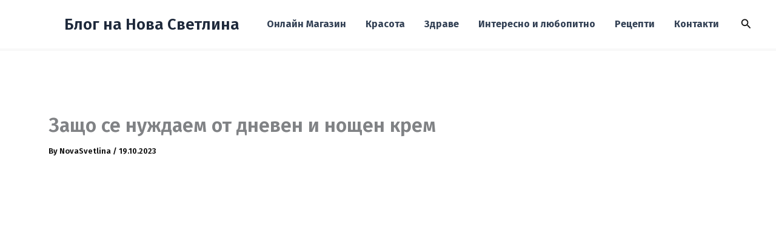

--- FILE ---
content_type: text/html; charset=UTF-8
request_url: https://novasvetlina.com/blog/%D0%B7%D0%B0%D1%89%D0%BE-%D1%81%D0%B5-%D0%BD%D1%83%D0%B6%D0%B4%D0%B0%D0%B5%D0%BC-%D0%BE%D1%82-%D0%B4%D0%BD%D0%B5%D0%B2%D0%B5%D0%BD-%D0%B8-%D0%BD%D0%BE%D1%89%D0%B5%D0%BD-%D0%BA%D1%80%D0%B5%D0%BC/2023/10/19/
body_size: 17916
content:
<!DOCTYPE html><html lang="bg-BG"><head><script>(function(w,i,g){w[g]=w[g]||[];if(typeof w[g].push=='function')w[g].push(i)})
(window,'AW-619298268','google_tags_first_party');</script><script async src="/63o3/"></script>
			<script>
				window.dataLayer = window.dataLayer || [];
				function gtag(){dataLayer.push(arguments);}
				gtag('js', new Date());
				gtag('set', 'developer_id.dYzg1YT', true);
				gtag('config', 'AW-619298268');
			</script>
			<meta charset="UTF-8"><link rel="preconnect" href="https://fonts.gstatic.com/" crossorigin /><meta name="viewport" content="width=device-width, initial-scale=1"><link rel="profile" href="https://gmpg.org/xfn/11"><meta name='robots' content='index, follow, max-image-preview:large, max-snippet:-1, max-video-preview:-1' /><title>Защо се нуждаем от дневен и нощен крем - Блог на Нова Светлина</title><meta name="description" content="Тъй като кожата е чувствителен орган от тялото ни и има свой биоритъм, нуждите ѝ са различни през различните отрязъци на денонощието." /><link rel="canonical" href="https://novasvetlina.com/blog/защо-се-нуждаем-от-дневен-и-нощен-крем/2023/10/19/" /><meta property="og:locale" content="bg_BG" /><meta property="og:type" content="article" /><meta property="og:title" content="Защо се нуждаем от дневен и нощен крем - Блог на Нова Светлина" /><meta property="og:description" content="Тъй като кожата е чувствителен орган от тялото ни и има свой биоритъм, нуждите ѝ са различни през различните отрязъци на денонощието." /><meta property="og:url" content="https://novasvetlina.com/blog/защо-се-нуждаем-от-дневен-и-нощен-крем/2023/10/19/" /><meta property="og:site_name" content="Блог на Нова Светлина" /><meta property="article:publisher" content="http://facebook.com/NovaSvetlina" /><meta property="article:published_time" content="2023-10-19T05:54:57+00:00" /><meta property="article:modified_time" content="2025-09-29T08:06:25+00:00" /><meta property="og:image" content="https://novasvetlina.com/blog/wp-content/uploads/2023/10/krem.jpg" /><meta property="og:image:width" content="1000" /><meta property="og:image:height" content="1000" /><meta property="og:image:type" content="image/jpeg" /><meta name="author" content="NovaSvetlina" /><meta name="twitter:card" content="summary_large_image" /><meta name="twitter:label1" content="Written by" /><meta name="twitter:data1" content="NovaSvetlina" /><meta name="twitter:label2" content="Est. reading time" /><meta name="twitter:data2" content="5 минути" /> <script type="application/ld+json" class="yoast-schema-graph">{"@context":"https://schema.org","@graph":[{"@type":"Article","@id":"https://novasvetlina.com/blog/%d0%b7%d0%b0%d1%89%d0%be-%d1%81%d0%b5-%d0%bd%d1%83%d0%b6%d0%b4%d0%b0%d0%b5%d0%bc-%d0%be%d1%82-%d0%b4%d0%bd%d0%b5%d0%b2%d0%b5%d0%bd-%d0%b8-%d0%bd%d0%be%d1%89%d0%b5%d0%bd-%d0%ba%d1%80%d0%b5%d0%bc/2023/10/19/#article","isPartOf":{"@id":"https://novasvetlina.com/blog/%d0%b7%d0%b0%d1%89%d0%be-%d1%81%d0%b5-%d0%bd%d1%83%d0%b6%d0%b4%d0%b0%d0%b5%d0%bc-%d0%be%d1%82-%d0%b4%d0%bd%d0%b5%d0%b2%d0%b5%d0%bd-%d0%b8-%d0%bd%d0%be%d1%89%d0%b5%d0%bd-%d0%ba%d1%80%d0%b5%d0%bc/2023/10/19/"},"author":{"name":"NovaSvetlina","@id":"https://novasvetlina.com/blog/#/schema/person/de0e16c5f0b97fa489e7f38cae7480f5"},"headline":"Защо се нуждаем от дневен и нощен крем","datePublished":"2023-10-19T05:54:57+00:00","dateModified":"2025-09-29T08:06:25+00:00","mainEntityOfPage":{"@id":"https://novasvetlina.com/blog/%d0%b7%d0%b0%d1%89%d0%be-%d1%81%d0%b5-%d0%bd%d1%83%d0%b6%d0%b4%d0%b0%d0%b5%d0%bc-%d0%be%d1%82-%d0%b4%d0%bd%d0%b5%d0%b2%d0%b5%d0%bd-%d0%b8-%d0%bd%d0%be%d1%89%d0%b5%d0%bd-%d0%ba%d1%80%d0%b5%d0%bc/2023/10/19/"},"wordCount":764,"commentCount":0,"publisher":{"@id":"https://novasvetlina.com/blog/#organization"},"image":{"@id":"https://novasvetlina.com/blog/%d0%b7%d0%b0%d1%89%d0%be-%d1%81%d0%b5-%d0%bd%d1%83%d0%b6%d0%b4%d0%b0%d0%b5%d0%bc-%d0%be%d1%82-%d0%b4%d0%bd%d0%b5%d0%b2%d0%b5%d0%bd-%d0%b8-%d0%bd%d0%be%d1%89%d0%b5%d0%bd-%d0%ba%d1%80%d0%b5%d0%bc/2023/10/19/#primaryimage"},"thumbnailUrl":"https://novasvetlina.com/blog/wp-content/uploads/2023/10/krem.jpg","articleSection":["Красота"],"inLanguage":"bg-BG","potentialAction":[{"@type":"CommentAction","name":"Comment","target":["https://novasvetlina.com/blog/%d0%b7%d0%b0%d1%89%d0%be-%d1%81%d0%b5-%d0%bd%d1%83%d0%b6%d0%b4%d0%b0%d0%b5%d0%bc-%d0%be%d1%82-%d0%b4%d0%bd%d0%b5%d0%b2%d0%b5%d0%bd-%d0%b8-%d0%bd%d0%be%d1%89%d0%b5%d0%bd-%d0%ba%d1%80%d0%b5%d0%bc/2023/10/19/#respond"]}]},{"@type":"WebPage","@id":"https://novasvetlina.com/blog/%d0%b7%d0%b0%d1%89%d0%be-%d1%81%d0%b5-%d0%bd%d1%83%d0%b6%d0%b4%d0%b0%d0%b5%d0%bc-%d0%be%d1%82-%d0%b4%d0%bd%d0%b5%d0%b2%d0%b5%d0%bd-%d0%b8-%d0%bd%d0%be%d1%89%d0%b5%d0%bd-%d0%ba%d1%80%d0%b5%d0%bc/2023/10/19/","url":"https://novasvetlina.com/blog/%d0%b7%d0%b0%d1%89%d0%be-%d1%81%d0%b5-%d0%bd%d1%83%d0%b6%d0%b4%d0%b0%d0%b5%d0%bc-%d0%be%d1%82-%d0%b4%d0%bd%d0%b5%d0%b2%d0%b5%d0%bd-%d0%b8-%d0%bd%d0%be%d1%89%d0%b5%d0%bd-%d0%ba%d1%80%d0%b5%d0%bc/2023/10/19/","name":"Защо се нуждаем от дневен и нощен крем - Блог на Нова Светлина","isPartOf":{"@id":"https://novasvetlina.com/blog/#website"},"primaryImageOfPage":{"@id":"https://novasvetlina.com/blog/%d0%b7%d0%b0%d1%89%d0%be-%d1%81%d0%b5-%d0%bd%d1%83%d0%b6%d0%b4%d0%b0%d0%b5%d0%bc-%d0%be%d1%82-%d0%b4%d0%bd%d0%b5%d0%b2%d0%b5%d0%bd-%d0%b8-%d0%bd%d0%be%d1%89%d0%b5%d0%bd-%d0%ba%d1%80%d0%b5%d0%bc/2023/10/19/#primaryimage"},"image":{"@id":"https://novasvetlina.com/blog/%d0%b7%d0%b0%d1%89%d0%be-%d1%81%d0%b5-%d0%bd%d1%83%d0%b6%d0%b4%d0%b0%d0%b5%d0%bc-%d0%be%d1%82-%d0%b4%d0%bd%d0%b5%d0%b2%d0%b5%d0%bd-%d0%b8-%d0%bd%d0%be%d1%89%d0%b5%d0%bd-%d0%ba%d1%80%d0%b5%d0%bc/2023/10/19/#primaryimage"},"thumbnailUrl":"https://novasvetlina.com/blog/wp-content/uploads/2023/10/krem.jpg","datePublished":"2023-10-19T05:54:57+00:00","dateModified":"2025-09-29T08:06:25+00:00","description":"Тъй като кожата е чувствителен орган от тялото ни и има свой биоритъм, нуждите ѝ са различни през различните отрязъци на денонощието.","breadcrumb":{"@id":"https://novasvetlina.com/blog/%d0%b7%d0%b0%d1%89%d0%be-%d1%81%d0%b5-%d0%bd%d1%83%d0%b6%d0%b4%d0%b0%d0%b5%d0%bc-%d0%be%d1%82-%d0%b4%d0%bd%d0%b5%d0%b2%d0%b5%d0%bd-%d0%b8-%d0%bd%d0%be%d1%89%d0%b5%d0%bd-%d0%ba%d1%80%d0%b5%d0%bc/2023/10/19/#breadcrumb"},"inLanguage":"bg-BG","potentialAction":[{"@type":"ReadAction","target":["https://novasvetlina.com/blog/%d0%b7%d0%b0%d1%89%d0%be-%d1%81%d0%b5-%d0%bd%d1%83%d0%b6%d0%b4%d0%b0%d0%b5%d0%bc-%d0%be%d1%82-%d0%b4%d0%bd%d0%b5%d0%b2%d0%b5%d0%bd-%d0%b8-%d0%bd%d0%be%d1%89%d0%b5%d0%bd-%d0%ba%d1%80%d0%b5%d0%bc/2023/10/19/"]}]},{"@type":"ImageObject","inLanguage":"bg-BG","@id":"https://novasvetlina.com/blog/%d0%b7%d0%b0%d1%89%d0%be-%d1%81%d0%b5-%d0%bd%d1%83%d0%b6%d0%b4%d0%b0%d0%b5%d0%bc-%d0%be%d1%82-%d0%b4%d0%bd%d0%b5%d0%b2%d0%b5%d0%bd-%d0%b8-%d0%bd%d0%be%d1%89%d0%b5%d0%bd-%d0%ba%d1%80%d0%b5%d0%bc/2023/10/19/#primaryimage","url":"https://novasvetlina.com/blog/wp-content/uploads/2023/10/krem.jpg","contentUrl":"https://novasvetlina.com/blog/wp-content/uploads/2023/10/krem.jpg","width":1000,"height":1000,"caption":"Защо се нуждаем от дневен и нощен крем"},{"@type":"BreadcrumbList","@id":"https://novasvetlina.com/blog/%d0%b7%d0%b0%d1%89%d0%be-%d1%81%d0%b5-%d0%bd%d1%83%d0%b6%d0%b4%d0%b0%d0%b5%d0%bc-%d0%be%d1%82-%d0%b4%d0%bd%d0%b5%d0%b2%d0%b5%d0%bd-%d0%b8-%d0%bd%d0%be%d1%89%d0%b5%d0%bd-%d0%ba%d1%80%d0%b5%d0%bc/2023/10/19/#breadcrumb","itemListElement":[{"@type":"ListItem","position":1,"name":"Начало","item":"https://novasvetlina.com/blog/"},{"@type":"ListItem","position":2,"name":"Защо се нуждаем от дневен и нощен крем"}]},{"@type":"WebSite","@id":"https://novasvetlina.com/blog/#website","url":"https://novasvetlina.com/blog/","name":"Блог на Нова Светлина","description":"Мястото за здраве и красота","publisher":{"@id":"https://novasvetlina.com/blog/#organization"},"potentialAction":[{"@type":"SearchAction","target":{"@type":"EntryPoint","urlTemplate":"https://novasvetlina.com/blog/?s={search_term_string}"},"query-input":{"@type":"PropertyValueSpecification","valueRequired":true,"valueName":"search_term_string"}}],"inLanguage":"bg-BG"},{"@type":"Organization","@id":"https://novasvetlina.com/blog/#organization","name":"Блог на Нова Светлина","url":"https://novasvetlina.com/blog/","logo":{"@type":"ImageObject","inLanguage":"bg-BG","@id":"https://novasvetlina.com/blog/#/schema/logo/image/","url":"https://novasvetlina.com/blog/wp-content/uploads/2016/01/cropped-cropped-favicon.fw_.png","contentUrl":"https://novasvetlina.com/blog/wp-content/uploads/2016/01/cropped-cropped-favicon.fw_.png","width":512,"height":454,"caption":"Блог на Нова Светлина"},"image":{"@id":"https://novasvetlina.com/blog/#/schema/logo/image/"},"sameAs":["http://facebook.com/NovaSvetlina"]},{"@type":"Person","@id":"https://novasvetlina.com/blog/#/schema/person/de0e16c5f0b97fa489e7f38cae7480f5","name":"NovaSvetlina","image":{"@type":"ImageObject","inLanguage":"bg-BG","@id":"https://novasvetlina.com/blog/#/schema/person/image/","url":"https://secure.gravatar.com/avatar/db4d96cac5ad64cef5bfbc34865926de004b387fa7567126c5d07338a740cd6c?s=96&d=mm&r=g","contentUrl":"https://secure.gravatar.com/avatar/db4d96cac5ad64cef5bfbc34865926de004b387fa7567126c5d07338a740cd6c?s=96&d=mm&r=g","caption":"NovaSvetlina"},"url":"https://novasvetlina.com/blog/author/novasvetlina/"}]}</script> <link rel='dns-prefetch' href='//fonts.googleapis.com' /><link rel="alternate" type="application/rss+xml" title="Блог на Нова Светлина &raquo; Поток" href="https://novasvetlina.com/blog/feed/" /><link rel="alternate" type="application/rss+xml" title="Блог на Нова Светлина &raquo; поток за коментари" href="https://novasvetlina.com/blog/comments/feed/" /><link rel="alternate" type="application/rss+xml" title="Блог на Нова Светлина &raquo; поток за коментари на Защо се нуждаем от дневен и нощен крем" href="https://novasvetlina.com/blog/%d0%b7%d0%b0%d1%89%d0%be-%d1%81%d0%b5-%d0%bd%d1%83%d0%b6%d0%b4%d0%b0%d0%b5%d0%bc-%d0%be%d1%82-%d0%b4%d0%bd%d0%b5%d0%b2%d0%b5%d0%bd-%d0%b8-%d0%bd%d0%be%d1%89%d0%b5%d0%bd-%d0%ba%d1%80%d0%b5%d0%bc/2023/10/19/feed/" /><link rel="alternate" title="oEmbed (JSON)" type="application/json+oembed" href="https://novasvetlina.com/blog/wp-json/oembed/1.0/embed?url=https%3A%2F%2Fnovasvetlina.com%2Fblog%2F%25d0%25b7%25d0%25b0%25d1%2589%25d0%25be-%25d1%2581%25d0%25b5-%25d0%25bd%25d1%2583%25d0%25b6%25d0%25b4%25d0%25b0%25d0%25b5%25d0%25bc-%25d0%25be%25d1%2582-%25d0%25b4%25d0%25bd%25d0%25b5%25d0%25b2%25d0%25b5%25d0%25bd-%25d0%25b8-%25d0%25bd%25d0%25be%25d1%2589%25d0%25b5%25d0%25bd-%25d0%25ba%25d1%2580%25d0%25b5%25d0%25bc%2F2023%2F10%2F19%2F" /><link rel="alternate" title="oEmbed (XML)" type="text/xml+oembed" href="https://novasvetlina.com/blog/wp-json/oembed/1.0/embed?url=https%3A%2F%2Fnovasvetlina.com%2Fblog%2F%25d0%25b7%25d0%25b0%25d1%2589%25d0%25be-%25d1%2581%25d0%25b5-%25d0%25bd%25d1%2583%25d0%25b6%25d0%25b4%25d0%25b0%25d0%25b5%25d0%25bc-%25d0%25be%25d1%2582-%25d0%25b4%25d0%25bd%25d0%25b5%25d0%25b2%25d0%25b5%25d0%25bd-%25d0%25b8-%25d0%25bd%25d0%25be%25d1%2589%25d0%25b5%25d0%25bd-%25d0%25ba%25d1%2580%25d0%25b5%25d0%25bc%2F2023%2F10%2F19%2F&#038;format=xml" /> <script src="[data-uri]" defer></script><script data-optimized="1" src="https://novasvetlina.com/blog/wp-content/plugins/litespeed-cache/assets/js/webfontloader.min.js" defer></script><link data-optimized="2" rel="stylesheet" href="https://novasvetlina.com/blog/wp-content/litespeed/css/9fb31031cbeb915eb0bf38e80533ea94.css?ver=27b6b" /><link rel="https://api.w.org/" href="https://novasvetlina.com/blog/wp-json/" /><link rel="alternate" title="JSON" type="application/json" href="https://novasvetlina.com/blog/wp-json/wp/v2/posts/1356" /><link rel="EditURI" type="application/rsd+xml" title="RSD" href="https://novasvetlina.com/blog/xmlrpc.php?rsd" /><link rel='shortlink' href='https://novasvetlina.com/blog/?p=1356' /> <script type="application/ld+json">{
    "@context": "https://schema.org/",
    "@type": "CreativeWorkSeries",
    "name": "Защо се нуждаем от дневен и нощен крем",
    "aggregateRating": {
        "@type": "AggregateRating",
        "ratingValue": "5",
        "bestRating": "5",
        "ratingCount": "1"
    }
}</script> 
 <script src="https://www.googletagmanager.com/gtag/js?id=UA-66812507-2" defer data-deferred="1"></script> <script src="[data-uri]" defer></script>  <script src="https://www.googletagmanager.com/gtag/js?id=UA-66812507-1" defer data-deferred="1"></script> <script src="[data-uri]" defer></script>  <script src="https://www.googletagmanager.com/gtag/js?id=G-FGS3SXLC5H" defer data-deferred="1"></script> <script src="[data-uri]" defer></script> <link rel="pingback" href="https://novasvetlina.com/blog/xmlrpc.php"><noscript><style>.lazyload[data-src]{display:none !important;}</style></noscript><link rel="icon" href="https://novasvetlina.com/blog/wp-content/uploads/2016/01/cropped-favicon.fw_-32x32.png" sizes="32x32" /><link rel="icon" href="https://novasvetlina.com/blog/wp-content/uploads/2016/01/cropped-favicon.fw_-192x192.png" sizes="192x192" /><link rel="apple-touch-icon" href="https://novasvetlina.com/blog/wp-content/uploads/2016/01/cropped-favicon.fw_-180x180.png" /><meta name="msapplication-TileImage" content="https://novasvetlina.com/blog/wp-content/uploads/2016/01/cropped-favicon.fw_-270x270.png" /></head><body data-rsssl=1 itemtype='https://schema.org/Blog' itemscope='itemscope' class="wp-singular post-template-default single single-post postid-1356 single-format-standard wp-custom-logo wp-embed-responsive wp-theme-astra wp-child-theme-novav5 ast-desktop ast-separate-container ast-two-container ast-no-sidebar astra-4.12.1 group-blog ast-blog-single-style-1 ast-single-post ast-inherit-site-logo-transparent ast-hfb-header ast-normal-title-enabled"><noscript>
<img height="1" width="1" style="display:none" alt="fbpx"
src="https://www.facebook.com/tr?id=720224618162545&ev=PageView&noscript=1" />
</noscript><a
class="skip-link screen-reader-text"
href="#content">
Skip to content</a><div
class="hfeed site" id="page"><header
class="site-header header-main-layout-1 ast-primary-menu-enabled ast-logo-title-inline ast-hide-custom-menu-mobile ast-builder-menu-toggle-icon ast-mobile-header-inline" id="masthead" itemtype="https://schema.org/WPHeader" itemscope="itemscope" itemid="#masthead"		><div id="ast-desktop-header" data-toggle-type="dropdown"><div class="ast-main-header-wrap main-header-bar-wrap "><div class="ast-primary-header-bar ast-primary-header main-header-bar site-header-focus-item" data-section="section-primary-header-builder"><div class="site-primary-header-wrap ast-builder-grid-row-container site-header-focus-item ast-container" data-section="section-primary-header-builder"><div class="ast-builder-grid-row ast-builder-grid-row-has-sides ast-builder-grid-row-no-center"><div class="site-header-primary-section-left site-header-section ast-flex site-header-section-left"><div class="ast-builder-layout-element ast-flex site-header-focus-item" data-section="title_tagline"><div
class="site-branding ast-site-identity" itemtype="https://schema.org/Organization" itemscope="itemscope"				>
<span class="site-logo-img"><a href="https://novasvetlina.com/blog/" class="custom-logo-link" rel="home"><img width="50" height="44" src="[data-uri]" class="custom-logo lazyload" alt="Блог на Нова Светлина" decoding="async"   data-src="https://novasvetlina.com/blog/wp-content/uploads/2016/01/cropped-cropped-favicon.fw_-50x44.png.webp" data-srcset="https://novasvetlina.com/blog/wp-content/uploads/2016/01/cropped-cropped-favicon.fw_-50x44.png.webp 50w, https://novasvetlina.com/blog/wp-content/uploads/2016/01/cropped-cropped-favicon.fw_.png.webp 512w" data-sizes="auto" data-eio-rwidth="50" data-eio-rheight="44" /><noscript><img width="50" height="44" src="https://novasvetlina.com/blog/wp-content/uploads/2016/01/cropped-cropped-favicon.fw_-50x44.png.webp" class="custom-logo" alt="Блог на Нова Светлина" decoding="async" srcset="https://novasvetlina.com/blog/wp-content/uploads/2016/01/cropped-cropped-favicon.fw_-50x44.png.webp 50w, https://novasvetlina.com/blog/wp-content/uploads/2016/01/cropped-cropped-favicon.fw_.png.webp 512w" sizes="(max-width: 50px) 100vw, 50px" data-eio="l" /></noscript></a></span><div class="ast-site-title-wrap">
<span class="site-title" itemprop="name">
<a href="https://novasvetlina.com/blog/" rel="home" itemprop="url" >
Блог на Нова Светлина
</a>
</span></div></div></div></div><div class="site-header-primary-section-right site-header-section ast-flex ast-grid-right-section"><div class="ast-builder-menu-1 ast-builder-menu ast-flex ast-builder-menu-1-focus-item ast-builder-layout-element site-header-focus-item" data-section="section-hb-menu-1"><div class="ast-main-header-bar-alignment"><div class="main-header-bar-navigation"><nav class="site-navigation ast-flex-grow-1 navigation-accessibility site-header-focus-item" id="primary-site-navigation-desktop" aria-label="Primary Site Navigation" itemtype="https://schema.org/SiteNavigationElement" itemscope="itemscope"><div class="main-navigation ast-inline-flex"><ul id="ast-hf-menu-1" class="main-header-menu ast-menu-shadow ast-nav-menu ast-flex  submenu-with-border stack-on-mobile"><li id="menu-item-8" class="menu-item menu-item-type-custom menu-item-object-custom menu-item-8"><a href="https://novasvetlina.com" class="menu-link">Онлайн Магазин</a></li><li id="menu-item-6" class="menu-item menu-item-type-taxonomy menu-item-object-category current-post-ancestor current-menu-parent current-post-parent menu-item-6"><a href="https://novasvetlina.com/blog/%d0%ba%d1%80%d0%b0%d1%81%d0%be%d1%82%d0%b0/" class="menu-link">Красота</a></li><li id="menu-item-4" class="menu-item menu-item-type-taxonomy menu-item-object-category menu-item-4"><a href="https://novasvetlina.com/blog/%d0%b7%d0%b4%d1%80%d0%b0%d0%b2%d0%b5/" class="menu-link">Здраве</a></li><li id="menu-item-5" class="menu-item menu-item-type-taxonomy menu-item-object-category menu-item-5"><a href="https://novasvetlina.com/blog/%d0%b8%d0%bd%d1%82%d0%b5%d1%80%d0%b5%d1%81%d0%bd%d0%be-%d0%b8-%d0%bb%d1%8e%d0%b1%d0%be%d0%bf%d0%b8%d1%82%d0%bd%d0%be/" class="menu-link">Интересно и любопитно</a></li><li id="menu-item-7" class="menu-item menu-item-type-taxonomy menu-item-object-category menu-item-7"><a href="https://novasvetlina.com/blog/%d1%80%d0%b5%d1%86%d0%b5%d0%bf%d1%82%d0%b8/" class="menu-link">Рецепти</a></li><li id="menu-item-324" class="menu-item menu-item-type-post_type menu-item-object-page menu-item-324"><a href="https://novasvetlina.com/blog/%d0%ba%d0%be%d0%bd%d1%82%d0%b0%d0%ba%d1%82%d0%b8/" class="menu-link">Контакти</a></li></ul></div></nav></div></div></div><div class="ast-builder-layout-element ast-flex site-header-focus-item ast-header-search" data-section="section-header-search"><div class="ast-search-menu-icon slide-search" ><form role="search" method="get" class="search-form" action="https://novasvetlina.com/blog/">
<label for="search-field">
<span class="screen-reader-text">Search for:</span>
<input type="search" id="search-field" class="search-field" autocomplete=&quot;off&quot;  placeholder="Search..." value="" name="s" tabindex="-1">
<button class="search-submit ast-search-submit" aria-label="Search Submit">
<span hidden>Search</span>
<i><span class="ast-icon icon-search"><svg xmlns="http://www.w3.org/2000/svg" xmlns:xlink="http://www.w3.org/1999/xlink" version="1.1" x="0px" y="0px" viewBox="-893 477 142 142" enable-background="new -888 480 142 142" xml:space="preserve">
<path d="M-787.4,568.7h-6.3l-2.4-2.4c7.9-8.7,12.6-20.5,12.6-33.1c0-28.4-22.9-51.3-51.3-51.3  c-28.4,0-51.3,22.9-51.3,51.3c0,28.4,22.9,51.3,51.3,51.3c12.6,0,24.4-4.7,33.1-12.6l2.4,2.4v6.3l39.4,39.4l11.8-11.8L-787.4,568.7  L-787.4,568.7z M-834.7,568.7c-19.7,0-35.5-15.8-35.5-35.5c0-19.7,15.8-35.5,35.5-35.5c19.7,0,35.5,15.8,35.5,35.5  C-799.3,553-815,568.7-834.7,568.7L-834.7,568.7z" />
</svg></span></i>
</button>
</label></form><div class="ast-search-icon">
<a class="slide-search astra-search-icon" role="button" tabindex="0" aria-label="Search button" href="#">
<span class="screen-reader-text">Search</span>
<span class="ast-icon icon-search"><svg xmlns="http://www.w3.org/2000/svg" xmlns:xlink="http://www.w3.org/1999/xlink" version="1.1" x="0px" y="0px" viewBox="-893 477 142 142" enable-background="new -888 480 142 142" xml:space="preserve">
<path d="M-787.4,568.7h-6.3l-2.4-2.4c7.9-8.7,12.6-20.5,12.6-33.1c0-28.4-22.9-51.3-51.3-51.3  c-28.4,0-51.3,22.9-51.3,51.3c0,28.4,22.9,51.3,51.3,51.3c12.6,0,24.4-4.7,33.1-12.6l2.4,2.4v6.3l39.4,39.4l11.8-11.8L-787.4,568.7  L-787.4,568.7z M-834.7,568.7c-19.7,0-35.5-15.8-35.5-35.5c0-19.7,15.8-35.5,35.5-35.5c19.7,0,35.5,15.8,35.5,35.5  C-799.3,553-815,568.7-834.7,568.7L-834.7,568.7z" />
</svg></span>				</a></div></div></div></div></div></div></div></div></div><div id="ast-mobile-header" class="ast-mobile-header-wrap " data-type="dropdown"><div class="ast-main-header-wrap main-header-bar-wrap" ><div class="ast-primary-header-bar ast-primary-header main-header-bar site-primary-header-wrap site-header-focus-item ast-builder-grid-row-layout-default ast-builder-grid-row-tablet-layout-default ast-builder-grid-row-mobile-layout-default" data-section="section-primary-header-builder"><div class="ast-builder-grid-row ast-builder-grid-row-has-sides ast-builder-grid-row-no-center"><div class="site-header-primary-section-left site-header-section ast-flex site-header-section-left"><div class="ast-builder-layout-element ast-flex site-header-focus-item" data-section="title_tagline"><div
class="site-branding ast-site-identity" itemtype="https://schema.org/Organization" itemscope="itemscope"				>
<span class="site-logo-img"><a href="https://novasvetlina.com/blog/" class="custom-logo-link" rel="home"><img width="50" height="44" src="[data-uri]" class="custom-logo lazyload" alt="Блог на Нова Светлина" decoding="async"   data-src="https://novasvetlina.com/blog/wp-content/uploads/2016/01/cropped-cropped-favicon.fw_-50x44.png.webp" data-srcset="https://novasvetlina.com/blog/wp-content/uploads/2016/01/cropped-cropped-favicon.fw_-50x44.png.webp 50w, https://novasvetlina.com/blog/wp-content/uploads/2016/01/cropped-cropped-favicon.fw_.png.webp 512w" data-sizes="auto" data-eio-rwidth="50" data-eio-rheight="44" /><noscript><img width="50" height="44" src="https://novasvetlina.com/blog/wp-content/uploads/2016/01/cropped-cropped-favicon.fw_-50x44.png.webp" class="custom-logo" alt="Блог на Нова Светлина" decoding="async" srcset="https://novasvetlina.com/blog/wp-content/uploads/2016/01/cropped-cropped-favicon.fw_-50x44.png.webp 50w, https://novasvetlina.com/blog/wp-content/uploads/2016/01/cropped-cropped-favicon.fw_.png.webp 512w" sizes="(max-width: 50px) 100vw, 50px" data-eio="l" /></noscript></a></span><div class="ast-site-title-wrap">
<span class="site-title" itemprop="name">
<a href="https://novasvetlina.com/blog/" rel="home" itemprop="url" >
Блог на Нова Светлина
</a>
</span></div></div></div></div><div class="site-header-primary-section-right site-header-section ast-flex ast-grid-right-section"><div class="ast-builder-layout-element ast-flex site-header-focus-item ast-header-search" data-section="section-header-search"><div class="ast-search-menu-icon slide-search" ><form role="search" method="get" class="search-form" action="https://novasvetlina.com/blog/">
<label for="search-field">
<span class="screen-reader-text">Search for:</span>
<input type="search" id="search-field" class="search-field" autocomplete=&quot;off&quot;  placeholder="Search..." value="" name="s" tabindex="-1">
<button class="search-submit ast-search-submit" aria-label="Search Submit">
<span hidden>Search</span>
<i><span class="ast-icon icon-search"><svg xmlns="http://www.w3.org/2000/svg" xmlns:xlink="http://www.w3.org/1999/xlink" version="1.1" x="0px" y="0px" viewBox="-893 477 142 142" enable-background="new -888 480 142 142" xml:space="preserve">
<path d="M-787.4,568.7h-6.3l-2.4-2.4c7.9-8.7,12.6-20.5,12.6-33.1c0-28.4-22.9-51.3-51.3-51.3  c-28.4,0-51.3,22.9-51.3,51.3c0,28.4,22.9,51.3,51.3,51.3c12.6,0,24.4-4.7,33.1-12.6l2.4,2.4v6.3l39.4,39.4l11.8-11.8L-787.4,568.7  L-787.4,568.7z M-834.7,568.7c-19.7,0-35.5-15.8-35.5-35.5c0-19.7,15.8-35.5,35.5-35.5c19.7,0,35.5,15.8,35.5,35.5  C-799.3,553-815,568.7-834.7,568.7L-834.7,568.7z" />
</svg></span></i>
</button>
</label></form><div class="ast-search-icon">
<a class="slide-search astra-search-icon" role="button" tabindex="0" aria-label="Search button" href="#">
<span class="screen-reader-text">Search</span>
<span class="ast-icon icon-search"><svg xmlns="http://www.w3.org/2000/svg" xmlns:xlink="http://www.w3.org/1999/xlink" version="1.1" x="0px" y="0px" viewBox="-893 477 142 142" enable-background="new -888 480 142 142" xml:space="preserve">
<path d="M-787.4,568.7h-6.3l-2.4-2.4c7.9-8.7,12.6-20.5,12.6-33.1c0-28.4-22.9-51.3-51.3-51.3  c-28.4,0-51.3,22.9-51.3,51.3c0,28.4,22.9,51.3,51.3,51.3c12.6,0,24.4-4.7,33.1-12.6l2.4,2.4v6.3l39.4,39.4l11.8-11.8L-787.4,568.7  L-787.4,568.7z M-834.7,568.7c-19.7,0-35.5-15.8-35.5-35.5c0-19.7,15.8-35.5,35.5-35.5c19.7,0,35.5,15.8,35.5,35.5  C-799.3,553-815,568.7-834.7,568.7L-834.7,568.7z" />
</svg></span>				</a></div></div></div><div class="ast-builder-layout-element ast-flex site-header-focus-item" data-section="section-header-mobile-trigger"><div class="ast-button-wrap">
<button type="button" class="menu-toggle main-header-menu-toggle ast-mobile-menu-trigger-minimal"   aria-expanded="false" aria-label="Main menu toggle">
<span class="mobile-menu-toggle-icon">
<span aria-hidden="true" class="ahfb-svg-iconset ast-inline-flex svg-baseline"><svg class='ast-mobile-svg ast-menu-svg' fill='currentColor' version='1.1' xmlns='http://www.w3.org/2000/svg' width='24' height='24' viewBox='0 0 24 24'><path d='M3 13h18c0.552 0 1-0.448 1-1s-0.448-1-1-1h-18c-0.552 0-1 0.448-1 1s0.448 1 1 1zM3 7h18c0.552 0 1-0.448 1-1s-0.448-1-1-1h-18c-0.552 0-1 0.448-1 1s0.448 1 1 1zM3 19h18c0.552 0 1-0.448 1-1s-0.448-1-1-1h-18c-0.552 0-1 0.448-1 1s0.448 1 1 1z'></path></svg></span><span aria-hidden="true" class="ahfb-svg-iconset ast-inline-flex svg-baseline"><svg class='ast-mobile-svg ast-close-svg' fill='currentColor' version='1.1' xmlns='http://www.w3.org/2000/svg' width='24' height='24' viewBox='0 0 24 24'><path d='M5.293 6.707l5.293 5.293-5.293 5.293c-0.391 0.391-0.391 1.024 0 1.414s1.024 0.391 1.414 0l5.293-5.293 5.293 5.293c0.391 0.391 1.024 0.391 1.414 0s0.391-1.024 0-1.414l-5.293-5.293 5.293-5.293c0.391-0.391 0.391-1.024 0-1.414s-1.024-0.391-1.414 0l-5.293 5.293-5.293-5.293c-0.391-0.391-1.024-0.391-1.414 0s-0.391 1.024 0 1.414z'></path></svg></span>					</span>
</button></div></div></div></div></div></div><div class="ast-mobile-header-content content-align-flex-start "><div class="ast-builder-menu-mobile ast-builder-menu ast-builder-menu-mobile-focus-item ast-builder-layout-element site-header-focus-item" data-section="section-header-mobile-menu"><div class="ast-main-header-bar-alignment"><div class="main-header-bar-navigation"><nav class="site-navigation ast-flex-grow-1 navigation-accessibility site-header-focus-item" id="ast-mobile-site-navigation" aria-label="Site Navigation: menu01" itemtype="https://schema.org/SiteNavigationElement" itemscope="itemscope"><div class="main-navigation"><ul id="ast-hf-mobile-menu" class="main-header-menu ast-nav-menu ast-flex  submenu-with-border astra-menu-animation-fade  stack-on-mobile"><li class="menu-item menu-item-type-custom menu-item-object-custom menu-item-8"><a href="https://novasvetlina.com" class="menu-link">Онлайн Магазин</a></li><li class="menu-item menu-item-type-taxonomy menu-item-object-category current-post-ancestor current-menu-parent current-post-parent menu-item-6"><a href="https://novasvetlina.com/blog/%d0%ba%d1%80%d0%b0%d1%81%d0%be%d1%82%d0%b0/" class="menu-link">Красота</a></li><li class="menu-item menu-item-type-taxonomy menu-item-object-category menu-item-4"><a href="https://novasvetlina.com/blog/%d0%b7%d0%b4%d1%80%d0%b0%d0%b2%d0%b5/" class="menu-link">Здраве</a></li><li class="menu-item menu-item-type-taxonomy menu-item-object-category menu-item-5"><a href="https://novasvetlina.com/blog/%d0%b8%d0%bd%d1%82%d0%b5%d1%80%d0%b5%d1%81%d0%bd%d0%be-%d0%b8-%d0%bb%d1%8e%d0%b1%d0%be%d0%bf%d0%b8%d1%82%d0%bd%d0%be/" class="menu-link">Интересно и любопитно</a></li><li class="menu-item menu-item-type-taxonomy menu-item-object-category menu-item-7"><a href="https://novasvetlina.com/blog/%d1%80%d0%b5%d1%86%d0%b5%d0%bf%d1%82%d0%b8/" class="menu-link">Рецепти</a></li><li class="menu-item menu-item-type-post_type menu-item-object-page menu-item-324"><a href="https://novasvetlina.com/blog/%d0%ba%d0%be%d0%bd%d1%82%d0%b0%d0%ba%d1%82%d0%b8/" class="menu-link">Контакти</a></li></ul></div></nav></div></div></div></div></div></header><div id="content" class="site-content"><div class="ast-container"><div id="primary" class="content-area primary"><main id="main" class="site-main"><article
class="post-1356 post type-post status-publish format-standard has-post-thumbnail hentry category-2 ast-article-single" id="post-1356" itemtype="https://schema.org/CreativeWork" itemscope="itemscope"><div class="ast-post-format- single-layout-1"><header class="entry-header "><h1 class="entry-title" itemprop="headline">Защо се нуждаем от дневен и нощен крем</h1><div class="entry-meta">By <span class="posted-by vcard author" itemtype="https://schema.org/Person" itemscope="itemscope" itemprop="author">			<a title="View all posts by NovaSvetlina"
href="https://novasvetlina.com/blog/author/novasvetlina/" rel="author"
class="url fn n" itemprop="url"				>
<span
class="author-name" itemprop="name"				>
NovaSvetlina			</span>
</a>
</span>/ <span class="posted-on"><span class="published" itemprop="datePublished"> 19.10.2023 </span></span></div><div class="post-thumb-img-content post-thumb"><img width="768" height="768" src="[data-uri]" class="attachment-medium_large size-medium_large wp-post-image lazyload" alt="Защо се нуждаем от дневен и нощен крем" itemprop="image" decoding="async"   data-src="https://novasvetlina.com/blog/wp-content/uploads/2023/10/krem-768x768.jpg.webp" data-srcset="https://novasvetlina.com/blog/wp-content/uploads/2023/10/krem-768x768.jpg.webp 768w, https://novasvetlina.com/blog/wp-content/uploads/2023/10/krem-300x300.jpg.webp 300w, https://novasvetlina.com/blog/wp-content/uploads/2023/10/krem-150x150.jpg.webp 150w, https://novasvetlina.com/blog/wp-content/uploads/2023/10/krem-120x120.jpg.webp 120w, https://novasvetlina.com/blog/wp-content/uploads/2023/10/krem.jpg.webp 1000w" data-sizes="auto" data-eio-rwidth="768" data-eio-rheight="768" /><noscript><img width="768" height="768" src="https://novasvetlina.com/blog/wp-content/uploads/2023/10/krem-768x768.jpg.webp" class="attachment-medium_large size-medium_large wp-post-image" alt="Защо се нуждаем от дневен и нощен крем" itemprop="image" decoding="async" srcset="https://novasvetlina.com/blog/wp-content/uploads/2023/10/krem-768x768.jpg.webp 768w, https://novasvetlina.com/blog/wp-content/uploads/2023/10/krem-300x300.jpg.webp 300w, https://novasvetlina.com/blog/wp-content/uploads/2023/10/krem-150x150.jpg.webp 150w, https://novasvetlina.com/blog/wp-content/uploads/2023/10/krem-120x120.jpg.webp 120w, https://novasvetlina.com/blog/wp-content/uploads/2023/10/krem.jpg.webp 1000w" sizes="(max-width: 768px) 100vw, 768px" data-eio="l" /></noscript></div></header><div class="entry-content clear"
data-ast-blocks-layout="true" itemprop="text"	><p>Вероятно и вие принадлежите към хората, които не са напълно сигурни дали се нуждаят и от дневен, и от нощен крем за лице и каква е по-точно разликата между тях. Вярно е, че за козметичната рутина на много от нас това обособяване не е от особено значение. Но ако искаме да задоволим по-специфичните нужди на кожата си през деня и съответно – през нощта, трябва да се съобразим с характерните функции, заложени във формулите на двата вида продукти.</p><p>Очакванията към крема за лице са на първо място хидратация, а според специфичните нужди на типа кожа и намаляване на себума, успокояване и т.н. Тъй като кожата е чувствителен орган от тялото ни и има свой биоритъм, нуждите ѝ са различни през различните отрязъци на денонощието. Кремовете за лице са диференцирани на дневен и нощен именно за да отговорят на тези нужди.</p><h2 class="wp-block-heading"><strong>Дневният крем защитава кожата</strong></h2><p>Кожата е нашата естествена бариера и като такава ежедневно се сблъсква със сериозни предизвикателства, бивайки изложена на неблагоприятни външни влияния: силно слънце, ниски или високи температури, вятър, замърсявания и много други. Поради това и основната функция на <a href="https://novasvetlina.com/search?controller=search&amp;orderby=position&amp;orderway=desc&amp;search_query=%D0%B4%D0%BD%D0%B5%D0%B2%D0%B5%D0%BD+%D0%BA%D1%80%D0%B5%D0%BC&amp;submit_search=&amp;utm_source=blog&amp;utm_medium=post&amp;utm_campaign=1356" target="_blank" rel="noreferrer noopener">дневните кремове</a> е нейната защита.</p><p>Текстурата на тази козметика е по-лека, за да не натоварва излишно кожата и да улесни нанасянето на грима.</p><p>Полезното действие на дневния крем се изразява в следното:</p><ul class="wp-block-list"><li>предпазва от UV лъчите, свободните радикали и замърсяванията;</li><li>подпомага устойчивостта на кожата на резки промени в климата и средата;</li><li>намалява риска от появата на бръчки;</li><li>осъществява дълбока хидратация;</li><li>прави грима по-траен.</li></ul><p>Дневните серии обикновено съдържат витамини А, С и Е в качеството им на антиоксиданти, хиалуронова киселина и алое вера за дълбока хидратация, SPF срещу стареене и др.</p><h2 class="wp-block-heading"><strong>Нощният крем възстановява кожата</strong></h2><p>Организмът ни се нуждае от възстановяване и това става, докато спим. Нощта е времето и за регенерация на кожата, а задачата на нощния крем е да подпомогне процеса. Подхранващите и възстановяващи свойства на този тип козметика действат по-добре през нощта и на клетъчно ниво съставките се абсорбират по-ефективно.</p><p><a href="https://novasvetlina.com/search?controller=search&amp;orderby=position&amp;orderway=desc&amp;search_query=%D0%BD%D0%BE%D1%89%D0%B5%D0%BD+%D0%BA%D1%80%D0%B5%D0%BC&amp;submit_search=&amp;utm_source=blog&amp;utm_medium=post&amp;utm_campaign=1356" target="_blank" rel="noreferrer noopener">Нощният крем</a> е с много по-плътна формула, защото тъканите имат нужда от по-големи количества хранителни вещества за компенсиране на дневните загуби. Макар че подхранващите съставки са по-мощни, те имат удължено усвояване – за около 2-3 часа. Обикновено се образува плътен филм върху повърхността на кожата, който се отмива с хладка вода сутрин.</p><p>Целта на нощния крем е да:</p><ul class="wp-block-list"><li>насърчава производството на колаген;</li><li>подпомага микроциркулацията и възстановяването;</li><li>води борба с признаците на стареене;</li><li>подобрява текстурата и еластичността на кожата.</li></ul><p>Основните функции на тази козметика определят и съставките във формулата ѝ, а те са витамини, колаген, протеини, хидратиращи агенти и активни вещества &#8211; натурални масла, пептиди, ретинол.</p><h2 class="wp-block-heading"><strong>Защо не трябва да се заменят един с друг?</strong></h2><p>Според дерматолозите няма да е фатално, ако употребим нощен крем сутринта или дневен преди лягане. Проблемът е, че ефектът, който очакваме, ще бъде незначителен или напълно ще липсва.</p><p>Ако нанесете вечер дневен крем, ще лишите епидермиса от хидратиращи и подхранващи съставки, необходими за регенерацията му в този отрязък. От друга страна, нощният вид, нанесен сутринта, ще направи кожата мазна и гримът ще се нанесе трудно.</p><p>Все пак решението дали да се грижите за кожата на лицето си и с дневен, и с нощен крем, е в зависимост от нуждите ѝ. Ако сте в младежка възраст и кожата ви не е прекалено суха, дневният ще е достатъчен като вид защита срещу вредни фактори. Но включването на нощен крем е по-скоро задължително за суха, комбинирана или зряла кожа.</p><p>Може да разчитате и на универсални хидратиращи продукти, чиято формула е подходяща за сутрешна и вечерна грижа, но в този случай трябва сутрин отделно да използвате <a href="https://novasvetlina.com/velvet-ultra-lifting-seriya/lifting-dneven-krem-velvet-spf-50-814.html?utm_source=blog&amp;utm_medium=post&amp;utm_campaign=1356" target="_blank" rel="noreferrer noopener">козметика със SPF</a>, а вечерта – с регенериращ ефект.</p><div><h2>🌞🌙 Кратък преглед</h2><p>
Мнозина се чудят дали наистина е нужно да използват и дневен, и нощен крем за лице.
Истината е, че кожата има различни нужди през деня и нощта &#8211;
докато сутрин е изложена на външни влияния и се нуждае от защита,
вечер тя има нужда от дълбока регенерация и подхранване.</p><p>
<strong>Ключов проблем:</strong> <br />
Използването само на един вид крем не може да осигури пълната грижа за кожата &#8211;
липсва защита през деня или достатъчно възстановяване през нощта. <br /></p><p>
<strong>Решение:</strong> <br />
Комбинирането на дневен и нощен крем:</p><ul><li>🌞 <strong>Дневен крем</strong> &#8211; предпазва от UV лъчи, замърсяване и климатични фактори, хидратира и прави грима по-дълготраен.</li><li>🌙 <strong>Нощен крем</strong> &#8211; стимулира регенерацията, подхранва в дълбочина, изглажда и подобрява еластичността.</li></ul><p>
Благодарение на правилната рутина кожата получава защита през деня и пълно възстановяване през нощта,
което води до по-здрав и младежки вид. ✨<br /></p><p>
Вижте подходящи предложения за вашата грижа:
<a href="https://novasvetlina.com/search?controller=search&#038;orderby=position&#038;orderway=desc&#038;search_query=%D0%B4%D0%BD%D0%B5%D0%B2%D0%B5%D0%BD+%D0%BA%D1%80%D0%B5%D0%BC&#038;submit_search=&#038;utm_source=blog&#038;utm_medium=post&#038;utm_campaign=1356" target="_blank">виж дневни кремове</a>,
<a href="https://novasvetlina.com/search?controller=search&#038;orderby=position&#038;orderway=desc&#038;search_query=%D0%BD%D0%BE%D1%89%D0%B5%D0%BD+%D0%BA%D1%80%D0%B5%D0%BC&#038;submit_search=&#038;utm_source=blog&#038;utm_medium=post&#038;utm_campaign=1356" target="_blank">виж нощни кремове</a>
или разгледайте специалното предложение за
<a href="https://novasvetlina.com/velvet-ultra-lifting-seriya/lifting-dneven-krem-velvet-spf-50-814.html?utm_source=blog&#038;utm_medium=post&#038;utm_campaign=1356" target="_blank">lifting дневен крем Velvet SPF 50</a>.</p></div><div class="kk-star-ratings kksr-auto kksr-align-right kksr-valign-bottom"
data-payload='{&quot;align&quot;:&quot;right&quot;,&quot;id&quot;:&quot;1356&quot;,&quot;slug&quot;:&quot;default&quot;,&quot;valign&quot;:&quot;bottom&quot;,&quot;ignore&quot;:&quot;&quot;,&quot;reference&quot;:&quot;auto&quot;,&quot;class&quot;:&quot;&quot;,&quot;count&quot;:&quot;1&quot;,&quot;legendonly&quot;:&quot;&quot;,&quot;readonly&quot;:&quot;&quot;,&quot;score&quot;:&quot;5&quot;,&quot;starsonly&quot;:&quot;&quot;,&quot;best&quot;:&quot;5&quot;,&quot;gap&quot;:&quot;5&quot;,&quot;greet&quot;:&quot;Rate this post&quot;,&quot;legend&quot;:&quot;5\/5 - (1 vote)&quot;,&quot;size&quot;:&quot;24&quot;,&quot;title&quot;:&quot;Защо се нуждаем от дневен и нощен крем&quot;,&quot;width&quot;:&quot;142.5&quot;,&quot;_legend&quot;:&quot;{score}\/{best} - ({count} {votes})&quot;,&quot;font_factor&quot;:&quot;1.25&quot;}'><div class="kksr-stars"><div class="kksr-stars-inactive"><div class="kksr-star" data-star="1" style="padding-right: 5px"><div class="kksr-icon" style="width: 24px; height: 24px;"></div></div><div class="kksr-star" data-star="2" style="padding-right: 5px"><div class="kksr-icon" style="width: 24px; height: 24px;"></div></div><div class="kksr-star" data-star="3" style="padding-right: 5px"><div class="kksr-icon" style="width: 24px; height: 24px;"></div></div><div class="kksr-star" data-star="4" style="padding-right: 5px"><div class="kksr-icon" style="width: 24px; height: 24px;"></div></div><div class="kksr-star" data-star="5" style="padding-right: 5px"><div class="kksr-icon" style="width: 24px; height: 24px;"></div></div></div><div class="kksr-stars-active" style="width: 142.5px;"><div class="kksr-star" style="padding-right: 5px"><div class="kksr-icon" style="width: 24px; height: 24px;"></div></div><div class="kksr-star" style="padding-right: 5px"><div class="kksr-icon" style="width: 24px; height: 24px;"></div></div><div class="kksr-star" style="padding-right: 5px"><div class="kksr-icon" style="width: 24px; height: 24px;"></div></div><div class="kksr-star" style="padding-right: 5px"><div class="kksr-icon" style="width: 24px; height: 24px;"></div></div><div class="kksr-star" style="padding-right: 5px"><div class="kksr-icon" style="width: 24px; height: 24px;"></div></div></div></div><div class="kksr-legend" style="font-size: 19.2px;">
5/5 - (1 vote)</div></div></div></div></article><nav class="navigation post-navigation" aria-label="Posts"><div class="nav-links"><div class="nav-previous"><a title="С какво е полезна слузта от охлюви" href="https://novasvetlina.com/blog/%d1%81-%d0%ba%d0%b0%d0%ba%d0%b2%d0%be-%d0%b5-%d0%bf%d0%be%d0%bb%d0%b5%d0%b7%d0%bd%d0%b0-%d1%81%d0%bb%d1%83%d0%b7%d1%82%d0%b0-%d0%be%d1%82-%d0%be%d1%85%d0%bb%d1%8e%d0%b2%d0%b8/2023/10/19/" rel="prev"><span class="ast-post-nav" aria-hidden="true"><span aria-hidden="true" class="ahfb-svg-iconset ast-inline-flex svg-baseline"><svg xmlns='http://www.w3.org/2000/svg' viewBox='0 0 448 512'><path d='M134.059 296H436c6.627 0 12-5.373 12-12v-56c0-6.627-5.373-12-12-12H134.059v-46.059c0-21.382-25.851-32.09-40.971-16.971L7.029 239.029c-9.373 9.373-9.373 24.569 0 33.941l86.059 86.059c15.119 15.119 40.971 4.411 40.971-16.971V296z'></path></svg></span> Previous</span><p> С какво е полезна слузта от охлюви</p></a></div><div class="nav-next"><a title="5 начина да метаболизираме излишната захар" href="https://novasvetlina.com/blog/5-%d0%bd%d0%b0%d1%87%d0%b8%d0%bd%d0%b0-%d0%b4%d0%b0-%d0%bc%d0%b5%d1%82%d0%b0%d0%b1%d0%be%d0%bb%d0%b8%d0%b7%d0%b8%d1%80%d0%b0%d0%bc%d0%b5-%d0%b7%d0%b0%d1%85%d0%b0%d1%80/2023/10/19/" rel="next"><span class="ast-post-nav" aria-hidden="true">Next <span aria-hidden="true" class="ahfb-svg-iconset ast-inline-flex svg-baseline"><svg xmlns='http://www.w3.org/2000/svg' viewBox='0 0 448 512'><path d='M313.941 216H12c-6.627 0-12 5.373-12 12v56c0 6.627 5.373 12 12 12h301.941v46.059c0 21.382 25.851 32.09 40.971 16.971l86.059-86.059c9.373-9.373 9.373-24.569 0-33.941l-86.059-86.059c-15.119-15.119-40.971-4.411-40.971 16.971V216z'></path></svg></span></span><p> 5 начина да метаболизираме излишната захар</p></a></div></div></nav><div class="ast-single-related-posts-container ast-container--"><div class="ast-related-posts-title-section"><h2 class="ast-related-posts-title"> Related Posts</h2></div><div class="ast-related-posts-wrapper"><article class="ast-related-post post-10 post type-post status-publish format-standard has-post-thumbnail hentry category-3 category-2"><div class="ast-related-posts-inner-section"><div class="ast-related-post-content"><div class="ast-related-post-featured-section post-has-thumb"><div class="post-thumb-img-content post-thumb"><a aria-label="Read more about Масло от кайсиеви ядки" href="https://novasvetlina.com/blog/%d0%bc%d0%b0%d1%81%d0%bb%d0%be-%d0%be%d1%82-%d0%ba%d0%b0%d0%b9%d1%81%d0%b8%d0%b5%d0%b2%d0%b8-%d1%8f%d0%b4%d0%ba%d0%b8/2016/01/14/"><img width="1024" height="552" src="[data-uri]" class="attachment-large size-large wp-post-image lazyload" alt="Масло от кайсиеви ядки" itemprop="" decoding="async"   data-src="https://novasvetlina.com/blog/wp-content/uploads/2016/01/apricot-08-1024x552.jpg" data-srcset="https://novasvetlina.com/blog/wp-content/uploads/2016/01/apricot-08-1024x552.jpg 1024w, https://novasvetlina.com/blog/wp-content/uploads/2016/01/apricot-08-768x414.jpg 768w, https://novasvetlina.com/blog/wp-content/uploads/2016/01/apricot-08-1536x828.jpg 1536w, https://novasvetlina.com/blog/wp-content/uploads/2016/01/apricot-08-1200x647.jpg 1200w, https://novasvetlina.com/blog/wp-content/uploads/2016/01/apricot-08.jpg 1725w" data-sizes="auto" data-eio-rwidth="1024" data-eio-rheight="552" /><noscript><img width="1024" height="552" src="https://novasvetlina.com/blog/wp-content/uploads/2016/01/apricot-08-1024x552.jpg" class="attachment-large size-large wp-post-image" alt="Масло от кайсиеви ядки" itemprop="" decoding="async" srcset="https://novasvetlina.com/blog/wp-content/uploads/2016/01/apricot-08-1024x552.jpg 1024w, https://novasvetlina.com/blog/wp-content/uploads/2016/01/apricot-08-768x414.jpg 768w, https://novasvetlina.com/blog/wp-content/uploads/2016/01/apricot-08-1536x828.jpg 1536w, https://novasvetlina.com/blog/wp-content/uploads/2016/01/apricot-08-1200x647.jpg 1200w, https://novasvetlina.com/blog/wp-content/uploads/2016/01/apricot-08.jpg 1725w" sizes="(max-width: 1024px) 100vw, 1024px" data-eio="l" /></noscript></a></div></div><header class="entry-header related-entry-header"><h3 class="ast-related-post-title entry-title">
<a href="https://novasvetlina.com/blog/%d0%bc%d0%b0%d1%81%d0%bb%d0%be-%d0%be%d1%82-%d0%ba%d0%b0%d0%b9%d1%81%d0%b8%d0%b5%d0%b2%d0%b8-%d1%8f%d0%b4%d0%ba%d0%b8/2016/01/14/" target="_self" rel="bookmark noopener noreferrer">Масло от кайсиеви ядки</a></h3><div class="entry-meta ast-related-cat-style--none ast-related-tag-style--none"><span class="ast-taxonomy-container cat-links default"><a href="https://novasvetlina.com/blog/%d0%b7%d0%b4%d1%80%d0%b0%d0%b2%d0%b5/" rel="category tag">Здраве</a>, <a href="https://novasvetlina.com/blog/%d0%ba%d1%80%d0%b0%d1%81%d0%be%d1%82%d0%b0/" rel="category tag">Красота</a></span> | By <span class="posted-by vcard author" itemtype="https://schema.org/Person" itemscope="itemscope" itemprop="author">			<a title="View all posts by NovaSvetlina"
href="https://novasvetlina.com/blog/author/novasvetlina/" rel="author"
class="url fn n" itemprop="url"				>
<span
class="author-name" itemprop="name"				>
NovaSvetlina			</span>
</a>
</span></div></header><div class="entry-content clear"></div></div></div></article><article class="ast-related-post post-52 post type-post status-publish format-standard has-post-thumbnail hentry category-2"><div class="ast-related-posts-inner-section"><div class="ast-related-post-content"><div class="ast-related-post-featured-section post-has-thumb"><div class="post-thumb-img-content post-thumb"><a aria-label="Read more about Козметиката може и да Ви навреди" href="https://novasvetlina.com/blog/%d0%ba%d0%be%d0%b7%d0%bc%d0%b5%d1%82%d0%b8%d0%ba%d0%b0%d1%82%d0%b0-%d0%bc%d0%be%d0%b6%d0%b5-%d0%b8-%d0%b4%d0%b0-%d0%b2%d0%b8-%d0%bd%d0%b0%d0%b2%d1%80%d0%b5%d0%b4%d0%b8/2016/01/18/"><img width="800" height="600" src="[data-uri]" class="attachment-large size-large wp-post-image lazyload" alt="Комбинирайте козметиката правилно" itemprop="" decoding="async"   data-src="https://novasvetlina.com/blog/wp-content/uploads/2016/01/cream_mask04.fw_.png" data-srcset="https://novasvetlina.com/blog/wp-content/uploads/2016/01/cream_mask04.fw_.png 800w, https://novasvetlina.com/blog/wp-content/uploads/2016/01/cream_mask04.fw_-768x576.png 768w" data-sizes="auto" data-eio-rwidth="800" data-eio-rheight="600" /><noscript><img width="800" height="600" src="https://novasvetlina.com/blog/wp-content/uploads/2016/01/cream_mask04.fw_.png" class="attachment-large size-large wp-post-image" alt="Комбинирайте козметиката правилно" itemprop="" decoding="async" srcset="https://novasvetlina.com/blog/wp-content/uploads/2016/01/cream_mask04.fw_.png 800w, https://novasvetlina.com/blog/wp-content/uploads/2016/01/cream_mask04.fw_-768x576.png 768w" sizes="(max-width: 800px) 100vw, 800px" data-eio="l" /></noscript></a></div></div><header class="entry-header related-entry-header"><h3 class="ast-related-post-title entry-title">
<a href="https://novasvetlina.com/blog/%d0%ba%d0%be%d0%b7%d0%bc%d0%b5%d1%82%d0%b8%d0%ba%d0%b0%d1%82%d0%b0-%d0%bc%d0%be%d0%b6%d0%b5-%d0%b8-%d0%b4%d0%b0-%d0%b2%d0%b8-%d0%bd%d0%b0%d0%b2%d1%80%d0%b5%d0%b4%d0%b8/2016/01/18/" target="_self" rel="bookmark noopener noreferrer">Козметиката може и да Ви навреди</a></h3><div class="entry-meta ast-related-cat-style--none ast-related-tag-style--none"><span class="ast-taxonomy-container cat-links default"><a href="https://novasvetlina.com/blog/%d0%ba%d1%80%d0%b0%d1%81%d0%be%d1%82%d0%b0/" rel="category tag">Красота</a></span> | By <span class="posted-by vcard author" itemtype="https://schema.org/Person" itemscope="itemscope" itemprop="author">			<a title="View all posts by NovaSvetlina"
href="https://novasvetlina.com/blog/author/novasvetlina/" rel="author"
class="url fn n" itemprop="url"				>
<span
class="author-name" itemprop="name"				>
NovaSvetlina			</span>
</a>
</span></div></header><div class="entry-content clear"></div></div></div></article></div></div><div id="comments" class="comments-area comment-form-position-below "><div id="respond" class="comment-respond"><h3 id="reply-title" class="comment-reply-title">Leave a Comment <small><a rel="nofollow" id="cancel-comment-reply-link" href="/blog/%D0%B7%D0%B0%D1%89%D0%BE-%D1%81%D0%B5-%D0%BD%D1%83%D0%B6%D0%B4%D0%B0%D0%B5%D0%BC-%D0%BE%D1%82-%D0%B4%D0%BD%D0%B5%D0%B2%D0%B5%D0%BD-%D0%B8-%D0%BD%D0%BE%D1%89%D0%B5%D0%BD-%D0%BA%D1%80%D0%B5%D0%BC/2023/10/19/#respond" style="display:none;">Cancel Reply</a></small></h3><form action="https://novasvetlina.com/blog/wp-comments-post.php" method="post" id="ast-commentform" class="comment-form"><p class="comment-notes"><span id="email-notes">Вашият имейл адрес няма да бъде публикуван.</span> <span class="required-field-message">Задължителните полета са отбелязани с <span class="required">*</span></span></p><div class="ast-row comment-textarea"><fieldset class="comment-form-comment"><legend class ="comment-form-legend"></legend><div class="comment-form-textarea ast-grid-common-col"><label for="comment" class="screen-reader-text">Type here..</label><textarea id="comment" name="comment" placeholder="Type here.." cols="45" rows="8" aria-required="true"></textarea></div></fieldset></div><div class="ast-comment-formwrap ast-row"><p class="comment-form-author ast-grid-common-col ast-width-lg-33 ast-width-md-4 ast-float">
<label for="author" class="screen-reader-text">Name*</label>
<input id="author" name="author" type="text"
value=""
placeholder="Name*"
size="30" aria-required='true' autocomplete="name" /></p><p class="comment-form-email ast-grid-common-col ast-width-lg-33 ast-width-md-4 ast-float">
<label for="email" class="screen-reader-text">Email*</label>
<input id="email" name="email" type="text"
value=""
placeholder="Email*"
size="30" aria-required='true' autocomplete="email" /></p><p class="comment-form-url ast-grid-common-col ast-width-lg-33 ast-width-md-4 ast-float">
<label for="url" class="screen-reader-text">Website</label>
<input id="url" name="url" type="text"
value=""
placeholder="Website"
size="30" autocomplete="url" /></p></div><p class="comment-form-cookies-consent"><input id="wp-comment-cookies-consent" name="wp-comment-cookies-consent" type="checkbox" value="yes" /> <label for="wp-comment-cookies-consent">Запазване на името, имейл адреса и уебсайта ми в този браузър за следващия път когато коментирам.</label></p><p class="form-submit"><input name="submit" type="submit" id="submit" class="submit" value="Post Comment" /> <input type='hidden' name='comment_post_ID' value='1356' id='comment_post_ID' />
<input type='hidden' name='comment_parent' id='comment_parent' value='0' /></p><p style="display: none;"><input type="hidden" id="akismet_comment_nonce" name="akismet_comment_nonce" value="297b8598f9" /></p><p style="display: none !important;" class="akismet-fields-container" data-prefix="ak_"><label>&#916;<textarea name="ak_hp_textarea" cols="45" rows="8" maxlength="100"></textarea></label><input type="hidden" id="ak_js_1" name="ak_js" value="96"/></p></form></div></div></main></div></div></div><footer
class="site-footer" id="colophon" itemtype="https://schema.org/WPFooter" itemscope="itemscope" itemid="#colophon"><div class="site-below-footer-wrap ast-builder-grid-row-container site-footer-focus-item ast-builder-grid-row-full ast-builder-grid-row-tablet-full ast-builder-grid-row-mobile-full ast-footer-row-stack ast-footer-row-tablet-stack ast-footer-row-mobile-stack" data-section="section-below-footer-builder"><div class="ast-builder-grid-row-container-inner"><div class="ast-builder-footer-grid-columns site-below-footer-inner-wrap ast-builder-grid-row"><div class="site-footer-below-section-1 site-footer-section site-footer-section-1"><div class="ast-builder-layout-element ast-flex site-footer-focus-item ast-footer-copyright" data-section="section-footer-builder"><div class="ast-footer-copyright"><p>Copyright &copy; 2026 Блог на Нова Светлина</p></div></div></div></div></div></div></footer></div><div style="display: none;"><div id="boxzilla-box-458-content"><h3>Освен полезни и интересни статии имаме и подбрана българска козметика в нашия онлайн магазин. Посетете го, като натиснете бутона <button style="background:green; color:white" onclick="window.location.href = 'https://novasvetlina.com/podmladyavasshi-serii-50?utm_source=blog&#038;utm_medium=banner&#038;utm_campaign=blogbottomslide';">ОНЛАЙН МАГАЗИН</button></h3></div></div><script type="speculationrules">{"prefetch":[{"source":"document","where":{"and":[{"href_matches":"/blog/*"},{"not":{"href_matches":["/blog/wp-*.php","/blog/wp-admin/*","/blog/wp-content/uploads/*","/blog/wp-content/*","/blog/wp-content/plugins/*","/blog/wp-content/themes/nova.v5/*","/blog/wp-content/themes/astra/*","/blog/*\\?(.+)"]}},{"not":{"selector_matches":"a[rel~=\"nofollow\"]"}},{"not":{"selector_matches":".no-prefetch, .no-prefetch a"}}]},"eagerness":"conservative"}]}</script> <svg xmlns="http://www.w3.org/2000/svg" viewBox="0 0 0 0" width="0" height="0" focusable="false" role="none" style="visibility: hidden; position: absolute; left: -9999px; overflow: hidden;" ><defs><filter id="ast-img-color-filter-2"><feColorMatrix color-interpolation-filters="sRGB" type="matrix" values=" .299 .587 .114 0 0 .299 .587 .114 0 0 .299 .587 .114 0 0 .299 .587 .114 0 0 " /><feComponentTransfer color-interpolation-filters="sRGB" ><feFuncR type="table" tableValues="1 1" /><feFuncG type="table" tableValues="1 1" /><feFuncB type="table" tableValues="1 1" /><feFuncA type="table" tableValues="1 1" /></feComponentTransfer><feComposite in2="SourceGraphic" operator="in" /></filter></defs></svg><div id="ast-scroll-top" tabindex="0" class="ast-scroll-top-icon ast-scroll-to-top-right" data-on-devices="both">
<span class="ast-icon icon-arrow"><svg class="ast-arrow-svg" xmlns="http://www.w3.org/2000/svg" xmlns:xlink="http://www.w3.org/1999/xlink" version="1.1" x="0px" y="0px" width="26px" height="16.043px" viewBox="57 35.171 26 16.043" enable-background="new 57 35.171 26 16.043" xml:space="preserve">
<path d="M57.5,38.193l12.5,12.5l12.5-12.5l-2.5-2.5l-10,10l-10-10L57.5,38.193z" />
</svg></span>	<span class="screen-reader-text">Scroll to Top</span></div><div id='fb-pxl-ajax-code'></div> <script data-no-optimize="1">window.lazyLoadOptions=Object.assign({},{threshold:300},window.lazyLoadOptions||{});!function(t,e){"object"==typeof exports&&"undefined"!=typeof module?module.exports=e():"function"==typeof define&&define.amd?define(e):(t="undefined"!=typeof globalThis?globalThis:t||self).LazyLoad=e()}(this,function(){"use strict";function e(){return(e=Object.assign||function(t){for(var e=1;e<arguments.length;e++){var n,a=arguments[e];for(n in a)Object.prototype.hasOwnProperty.call(a,n)&&(t[n]=a[n])}return t}).apply(this,arguments)}function o(t){return e({},at,t)}function l(t,e){return t.getAttribute(gt+e)}function c(t){return l(t,vt)}function s(t,e){return function(t,e,n){e=gt+e;null!==n?t.setAttribute(e,n):t.removeAttribute(e)}(t,vt,e)}function i(t){return s(t,null),0}function r(t){return null===c(t)}function u(t){return c(t)===_t}function d(t,e,n,a){t&&(void 0===a?void 0===n?t(e):t(e,n):t(e,n,a))}function f(t,e){et?t.classList.add(e):t.className+=(t.className?" ":"")+e}function _(t,e){et?t.classList.remove(e):t.className=t.className.replace(new RegExp("(^|\\s+)"+e+"(\\s+|$)")," ").replace(/^\s+/,"").replace(/\s+$/,"")}function g(t){return t.llTempImage}function v(t,e){!e||(e=e._observer)&&e.unobserve(t)}function b(t,e){t&&(t.loadingCount+=e)}function p(t,e){t&&(t.toLoadCount=e)}function n(t){for(var e,n=[],a=0;e=t.children[a];a+=1)"SOURCE"===e.tagName&&n.push(e);return n}function h(t,e){(t=t.parentNode)&&"PICTURE"===t.tagName&&n(t).forEach(e)}function a(t,e){n(t).forEach(e)}function m(t){return!!t[lt]}function E(t){return t[lt]}function I(t){return delete t[lt]}function y(e,t){var n;m(e)||(n={},t.forEach(function(t){n[t]=e.getAttribute(t)}),e[lt]=n)}function L(a,t){var o;m(a)&&(o=E(a),t.forEach(function(t){var e,n;e=a,(t=o[n=t])?e.setAttribute(n,t):e.removeAttribute(n)}))}function k(t,e,n){f(t,e.class_loading),s(t,st),n&&(b(n,1),d(e.callback_loading,t,n))}function A(t,e,n){n&&t.setAttribute(e,n)}function O(t,e){A(t,rt,l(t,e.data_sizes)),A(t,it,l(t,e.data_srcset)),A(t,ot,l(t,e.data_src))}function w(t,e,n){var a=l(t,e.data_bg_multi),o=l(t,e.data_bg_multi_hidpi);(a=nt&&o?o:a)&&(t.style.backgroundImage=a,n=n,f(t=t,(e=e).class_applied),s(t,dt),n&&(e.unobserve_completed&&v(t,e),d(e.callback_applied,t,n)))}function x(t,e){!e||0<e.loadingCount||0<e.toLoadCount||d(t.callback_finish,e)}function M(t,e,n){t.addEventListener(e,n),t.llEvLisnrs[e]=n}function N(t){return!!t.llEvLisnrs}function z(t){if(N(t)){var e,n,a=t.llEvLisnrs;for(e in a){var o=a[e];n=e,o=o,t.removeEventListener(n,o)}delete t.llEvLisnrs}}function C(t,e,n){var a;delete t.llTempImage,b(n,-1),(a=n)&&--a.toLoadCount,_(t,e.class_loading),e.unobserve_completed&&v(t,n)}function R(i,r,c){var l=g(i)||i;N(l)||function(t,e,n){N(t)||(t.llEvLisnrs={});var a="VIDEO"===t.tagName?"loadeddata":"load";M(t,a,e),M(t,"error",n)}(l,function(t){var e,n,a,o;n=r,a=c,o=u(e=i),C(e,n,a),f(e,n.class_loaded),s(e,ut),d(n.callback_loaded,e,a),o||x(n,a),z(l)},function(t){var e,n,a,o;n=r,a=c,o=u(e=i),C(e,n,a),f(e,n.class_error),s(e,ft),d(n.callback_error,e,a),o||x(n,a),z(l)})}function T(t,e,n){var a,o,i,r,c;t.llTempImage=document.createElement("IMG"),R(t,e,n),m(c=t)||(c[lt]={backgroundImage:c.style.backgroundImage}),i=n,r=l(a=t,(o=e).data_bg),c=l(a,o.data_bg_hidpi),(r=nt&&c?c:r)&&(a.style.backgroundImage='url("'.concat(r,'")'),g(a).setAttribute(ot,r),k(a,o,i)),w(t,e,n)}function G(t,e,n){var a;R(t,e,n),a=e,e=n,(t=Et[(n=t).tagName])&&(t(n,a),k(n,a,e))}function D(t,e,n){var a;a=t,(-1<It.indexOf(a.tagName)?G:T)(t,e,n)}function S(t,e,n){var a;t.setAttribute("loading","lazy"),R(t,e,n),a=e,(e=Et[(n=t).tagName])&&e(n,a),s(t,_t)}function V(t){t.removeAttribute(ot),t.removeAttribute(it),t.removeAttribute(rt)}function j(t){h(t,function(t){L(t,mt)}),L(t,mt)}function F(t){var e;(e=yt[t.tagName])?e(t):m(e=t)&&(t=E(e),e.style.backgroundImage=t.backgroundImage)}function P(t,e){var n;F(t),n=e,r(e=t)||u(e)||(_(e,n.class_entered),_(e,n.class_exited),_(e,n.class_applied),_(e,n.class_loading),_(e,n.class_loaded),_(e,n.class_error)),i(t),I(t)}function U(t,e,n,a){var o;n.cancel_on_exit&&(c(t)!==st||"IMG"===t.tagName&&(z(t),h(o=t,function(t){V(t)}),V(o),j(t),_(t,n.class_loading),b(a,-1),i(t),d(n.callback_cancel,t,e,a)))}function $(t,e,n,a){var o,i,r=(i=t,0<=bt.indexOf(c(i)));s(t,"entered"),f(t,n.class_entered),_(t,n.class_exited),o=t,i=a,n.unobserve_entered&&v(o,i),d(n.callback_enter,t,e,a),r||D(t,n,a)}function q(t){return t.use_native&&"loading"in HTMLImageElement.prototype}function H(t,o,i){t.forEach(function(t){return(a=t).isIntersecting||0<a.intersectionRatio?$(t.target,t,o,i):(e=t.target,n=t,a=o,t=i,void(r(e)||(f(e,a.class_exited),U(e,n,a,t),d(a.callback_exit,e,n,t))));var e,n,a})}function B(e,n){var t;tt&&!q(e)&&(n._observer=new IntersectionObserver(function(t){H(t,e,n)},{root:(t=e).container===document?null:t.container,rootMargin:t.thresholds||t.threshold+"px"}))}function J(t){return Array.prototype.slice.call(t)}function K(t){return t.container.querySelectorAll(t.elements_selector)}function Q(t){return c(t)===ft}function W(t,e){return e=t||K(e),J(e).filter(r)}function X(e,t){var n;(n=K(e),J(n).filter(Q)).forEach(function(t){_(t,e.class_error),i(t)}),t.update()}function t(t,e){var n,a,t=o(t);this._settings=t,this.loadingCount=0,B(t,this),n=t,a=this,Y&&window.addEventListener("online",function(){X(n,a)}),this.update(e)}var Y="undefined"!=typeof window,Z=Y&&!("onscroll"in window)||"undefined"!=typeof navigator&&/(gle|ing|ro)bot|crawl|spider/i.test(navigator.userAgent),tt=Y&&"IntersectionObserver"in window,et=Y&&"classList"in document.createElement("p"),nt=Y&&1<window.devicePixelRatio,at={elements_selector:".lazy",container:Z||Y?document:null,threshold:300,thresholds:null,data_src:"src",data_srcset:"srcset",data_sizes:"sizes",data_bg:"bg",data_bg_hidpi:"bg-hidpi",data_bg_multi:"bg-multi",data_bg_multi_hidpi:"bg-multi-hidpi",data_poster:"poster",class_applied:"applied",class_loading:"litespeed-loading",class_loaded:"litespeed-loaded",class_error:"error",class_entered:"entered",class_exited:"exited",unobserve_completed:!0,unobserve_entered:!1,cancel_on_exit:!0,callback_enter:null,callback_exit:null,callback_applied:null,callback_loading:null,callback_loaded:null,callback_error:null,callback_finish:null,callback_cancel:null,use_native:!1},ot="src",it="srcset",rt="sizes",ct="poster",lt="llOriginalAttrs",st="loading",ut="loaded",dt="applied",ft="error",_t="native",gt="data-",vt="ll-status",bt=[st,ut,dt,ft],pt=[ot],ht=[ot,ct],mt=[ot,it,rt],Et={IMG:function(t,e){h(t,function(t){y(t,mt),O(t,e)}),y(t,mt),O(t,e)},IFRAME:function(t,e){y(t,pt),A(t,ot,l(t,e.data_src))},VIDEO:function(t,e){a(t,function(t){y(t,pt),A(t,ot,l(t,e.data_src))}),y(t,ht),A(t,ct,l(t,e.data_poster)),A(t,ot,l(t,e.data_src)),t.load()}},It=["IMG","IFRAME","VIDEO"],yt={IMG:j,IFRAME:function(t){L(t,pt)},VIDEO:function(t){a(t,function(t){L(t,pt)}),L(t,ht),t.load()}},Lt=["IMG","IFRAME","VIDEO"];return t.prototype={update:function(t){var e,n,a,o=this._settings,i=W(t,o);{if(p(this,i.length),!Z&&tt)return q(o)?(e=o,n=this,i.forEach(function(t){-1!==Lt.indexOf(t.tagName)&&S(t,e,n)}),void p(n,0)):(t=this._observer,o=i,t.disconnect(),a=t,void o.forEach(function(t){a.observe(t)}));this.loadAll(i)}},destroy:function(){this._observer&&this._observer.disconnect(),K(this._settings).forEach(function(t){I(t)}),delete this._observer,delete this._settings,delete this.loadingCount,delete this.toLoadCount},loadAll:function(t){var e=this,n=this._settings;W(t,n).forEach(function(t){v(t,e),D(t,n,e)})},restoreAll:function(){var e=this._settings;K(e).forEach(function(t){P(t,e)})}},t.load=function(t,e){e=o(e);D(t,e)},t.resetStatus=function(t){i(t)},t}),function(t,e){"use strict";function n(){e.body.classList.add("litespeed_lazyloaded")}function a(){console.log("[LiteSpeed] Start Lazy Load"),o=new LazyLoad(Object.assign({},t.lazyLoadOptions||{},{elements_selector:"[data-lazyloaded]",callback_finish:n})),i=function(){o.update()},t.MutationObserver&&new MutationObserver(i).observe(e.documentElement,{childList:!0,subtree:!0,attributes:!0})}var o,i;t.addEventListener?t.addEventListener("load",a,!1):t.attachEvent("onload",a)}(window,document);</script><script data-optimized="1" src="https://novasvetlina.com/blog/wp-content/litespeed/js/5946166942406175946e23c5cc0949ea.js?ver=27b6b" defer></script><script defer src="https://static.cloudflareinsights.com/beacon.min.js/vcd15cbe7772f49c399c6a5babf22c1241717689176015" integrity="sha512-ZpsOmlRQV6y907TI0dKBHq9Md29nnaEIPlkf84rnaERnq6zvWvPUqr2ft8M1aS28oN72PdrCzSjY4U6VaAw1EQ==" data-cf-beacon='{"version":"2024.11.0","token":"3c94d64cd4bd4dbc8414f35b4ce8bf61","r":1,"server_timing":{"name":{"cfCacheStatus":true,"cfEdge":true,"cfExtPri":true,"cfL4":true,"cfOrigin":true,"cfSpeedBrain":true},"location_startswith":null}}' crossorigin="anonymous"></script>
</body></html>
<!-- Page optimized by LiteSpeed Cache @2026-01-25 05:35:18 -->

<!-- Page cached by LiteSpeed Cache 7.7 on 2026-01-25 05:35:18 -->